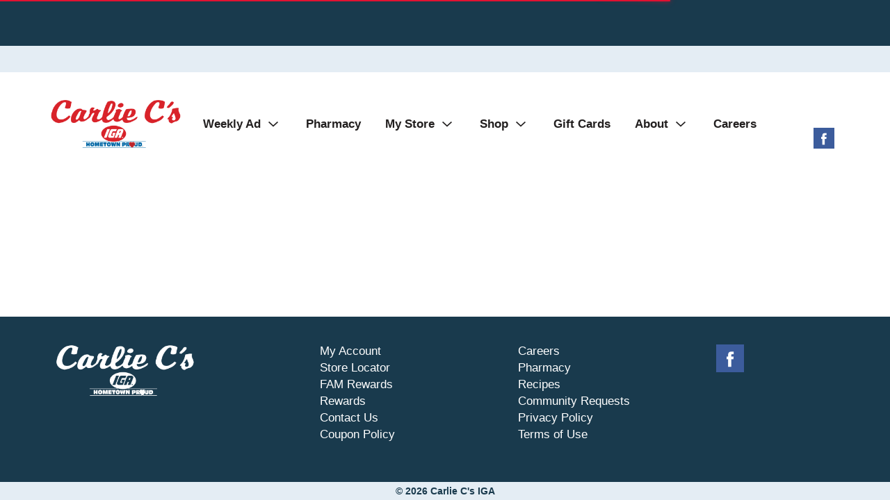

--- FILE ---
content_type: text/html; charset=UTF-8
request_url: https://www.carliecs.com/shop/pantry/beverages/soft_drinks/root_beer_cream_soda/faygo_root_beer/p/3145670
body_size: 9612
content:
<!DOCTYPE html>
<html lang="en-US" data-trailing-slash="">
<head>
    <meta http-equiv="X-UA-Compatible" content="IE=edge">
    <meta charset="UTF-8">
    <meta name="viewport" content="width=device-width">
    <title>Faygo Root Beer | Root Beer &amp; Cream Soda | Carlie C's</title>
    <link rel="stylesheet" href="https://www.carliecs.com/wp-content/themes/fp-wp-m-carlie-cs-iga/resources/stylesheets/css/print.css" type="text/css" media="print">
    <link rel="shortcut icon" type="image/x-icon" href="https://www.carliecs.com/wp-content/themes/fp-wp-m-carlie-cs-iga/favicon.ico">    <meta name="robots" content="index, follow, max-image-preview:large, max-snippet:-1, max-video-preview:-1">
	<style>img:is([sizes="auto" i], [sizes^="auto," i]) { contain-intrinsic-size: 3000px 1500px }</style>
	
	<!-- This site is optimized with the Yoast SEO plugin v26.2 - https://yoast.com/wordpress/plugins/seo/ -->
	<meta name="twitter:card" content="summary_large_image">
	<script type="application/ld+json" class="yoast-schema-graph">{"@context":"https://schema.org","@graph":[{"@type":"WebSite","@id":"https://www.carliecs.com/#website","url":"https://www.carliecs.com/","name":"Carlie C&#039;s IGA","description":"Hometown Proud!","potentialAction":[{"@type":"SearchAction","target":{"@type":"EntryPoint","urlTemplate":"https://www.carliecs.com/?s={search_term_string}"},"query-input":{"@type":"PropertyValueSpecification","valueRequired":true,"valueName":"search_term_string"}}],"inLanguage":"en-US"}]}</script>
	<!-- / Yoast SEO plugin. -->


<link rel="dns-prefetch" href="//asset.freshop.ncrcloud.com">
<link rel="dns-prefetch" href="//www.googletagmanager.com">
<link href="https://fonts.gstatic.com" crossorigin rel="preconnect">
<link rel="stylesheet" id="owl-carousel-css-css" href="https://www.carliecs.com/wp-content/themes/fp-wp-m/resources/vendor/owlcarousel/assets/owl.carousel.css?ver=1.0.25" type="text/css" media="all">
<link rel="stylesheet" id="owl-carousel-theme-css-css" href="https://www.carliecs.com/wp-content/themes/fp-wp-m/resources/vendor/owlcarousel/assets/owl.theme.default.min.css?ver=1.0.25" type="text/css" media="all">
<link rel="stylesheet" id="wp-block-library-css" href="https://www.carliecs.com/wp-includes/css/dist/block-library/style.min.css?ver=6.8.3" type="text/css" media="all">
<style id="classic-theme-styles-inline-css" type="text/css">
/*! This file is auto-generated */
.wp-block-button__link{color:#fff;background-color:#32373c;border-radius:9999px;box-shadow:none;text-decoration:none;padding:calc(.667em + 2px) calc(1.333em + 2px);font-size:1.125em}.wp-block-file__button{background:#32373c;color:#fff;text-decoration:none}
</style>
<link rel="stylesheet" id="wp-components-css" href="https://www.carliecs.com/wp-includes/css/dist/components/style.min.css?ver=6.8.3" type="text/css" media="all">
<link rel="stylesheet" id="wp-preferences-css" href="https://www.carliecs.com/wp-includes/css/dist/preferences/style.min.css?ver=6.8.3" type="text/css" media="all">
<link rel="stylesheet" id="wp-block-editor-css" href="https://www.carliecs.com/wp-includes/css/dist/block-editor/style.min.css?ver=6.8.3" type="text/css" media="all">
<link rel="stylesheet" id="popup-maker-block-library-style-css" href="https://www.carliecs.com/wp-content/plugins/popup-maker/dist/packages/block-library-style.css?ver=dbea705cfafe089d65f1" type="text/css" media="all">
<style id="global-styles-inline-css" type="text/css">
:root{--wp--preset--aspect-ratio--square: 1;--wp--preset--aspect-ratio--4-3: 4/3;--wp--preset--aspect-ratio--3-4: 3/4;--wp--preset--aspect-ratio--3-2: 3/2;--wp--preset--aspect-ratio--2-3: 2/3;--wp--preset--aspect-ratio--16-9: 16/9;--wp--preset--aspect-ratio--9-16: 9/16;--wp--preset--color--black: #000000;--wp--preset--color--cyan-bluish-gray: #abb8c3;--wp--preset--color--white: #ffffff;--wp--preset--color--pale-pink: #f78da7;--wp--preset--color--vivid-red: #cf2e2e;--wp--preset--color--luminous-vivid-orange: #ff6900;--wp--preset--color--luminous-vivid-amber: #fcb900;--wp--preset--color--light-green-cyan: #7bdcb5;--wp--preset--color--vivid-green-cyan: #00d084;--wp--preset--color--pale-cyan-blue: #8ed1fc;--wp--preset--color--vivid-cyan-blue: #0693e3;--wp--preset--color--vivid-purple: #9b51e0;--wp--preset--gradient--vivid-cyan-blue-to-vivid-purple: linear-gradient(135deg,rgba(6,147,227,1) 0%,rgb(155,81,224) 100%);--wp--preset--gradient--light-green-cyan-to-vivid-green-cyan: linear-gradient(135deg,rgb(122,220,180) 0%,rgb(0,208,130) 100%);--wp--preset--gradient--luminous-vivid-amber-to-luminous-vivid-orange: linear-gradient(135deg,rgba(252,185,0,1) 0%,rgba(255,105,0,1) 100%);--wp--preset--gradient--luminous-vivid-orange-to-vivid-red: linear-gradient(135deg,rgba(255,105,0,1) 0%,rgb(207,46,46) 100%);--wp--preset--gradient--very-light-gray-to-cyan-bluish-gray: linear-gradient(135deg,rgb(238,238,238) 0%,rgb(169,184,195) 100%);--wp--preset--gradient--cool-to-warm-spectrum: linear-gradient(135deg,rgb(74,234,220) 0%,rgb(151,120,209) 20%,rgb(207,42,186) 40%,rgb(238,44,130) 60%,rgb(251,105,98) 80%,rgb(254,248,76) 100%);--wp--preset--gradient--blush-light-purple: linear-gradient(135deg,rgb(255,206,236) 0%,rgb(152,150,240) 100%);--wp--preset--gradient--blush-bordeaux: linear-gradient(135deg,rgb(254,205,165) 0%,rgb(254,45,45) 50%,rgb(107,0,62) 100%);--wp--preset--gradient--luminous-dusk: linear-gradient(135deg,rgb(255,203,112) 0%,rgb(199,81,192) 50%,rgb(65,88,208) 100%);--wp--preset--gradient--pale-ocean: linear-gradient(135deg,rgb(255,245,203) 0%,rgb(182,227,212) 50%,rgb(51,167,181) 100%);--wp--preset--gradient--electric-grass: linear-gradient(135deg,rgb(202,248,128) 0%,rgb(113,206,126) 100%);--wp--preset--gradient--midnight: linear-gradient(135deg,rgb(2,3,129) 0%,rgb(40,116,252) 100%);--wp--preset--font-size--small: 13px;--wp--preset--font-size--medium: 20px;--wp--preset--font-size--large: 36px;--wp--preset--font-size--x-large: 42px;--wp--preset--spacing--20: 0.44rem;--wp--preset--spacing--30: 0.67rem;--wp--preset--spacing--40: 1rem;--wp--preset--spacing--50: 1.5rem;--wp--preset--spacing--60: 2.25rem;--wp--preset--spacing--70: 3.38rem;--wp--preset--spacing--80: 5.06rem;--wp--preset--shadow--natural: 6px 6px 9px rgba(0, 0, 0, 0.2);--wp--preset--shadow--deep: 12px 12px 50px rgba(0, 0, 0, 0.4);--wp--preset--shadow--sharp: 6px 6px 0px rgba(0, 0, 0, 0.2);--wp--preset--shadow--outlined: 6px 6px 0px -3px rgba(255, 255, 255, 1), 6px 6px rgba(0, 0, 0, 1);--wp--preset--shadow--crisp: 6px 6px 0px rgba(0, 0, 0, 1);}:where(.is-layout-flex){gap: 0.5em;}:where(.is-layout-grid){gap: 0.5em;}body .is-layout-flex{display: flex;}.is-layout-flex{flex-wrap: wrap;align-items: center;}.is-layout-flex > :is(*, div){margin: 0;}body .is-layout-grid{display: grid;}.is-layout-grid > :is(*, div){margin: 0;}:where(.wp-block-columns.is-layout-flex){gap: 2em;}:where(.wp-block-columns.is-layout-grid){gap: 2em;}:where(.wp-block-post-template.is-layout-flex){gap: 1.25em;}:where(.wp-block-post-template.is-layout-grid){gap: 1.25em;}.has-black-color{color: var(--wp--preset--color--black) !important;}.has-cyan-bluish-gray-color{color: var(--wp--preset--color--cyan-bluish-gray) !important;}.has-white-color{color: var(--wp--preset--color--white) !important;}.has-pale-pink-color{color: var(--wp--preset--color--pale-pink) !important;}.has-vivid-red-color{color: var(--wp--preset--color--vivid-red) !important;}.has-luminous-vivid-orange-color{color: var(--wp--preset--color--luminous-vivid-orange) !important;}.has-luminous-vivid-amber-color{color: var(--wp--preset--color--luminous-vivid-amber) !important;}.has-light-green-cyan-color{color: var(--wp--preset--color--light-green-cyan) !important;}.has-vivid-green-cyan-color{color: var(--wp--preset--color--vivid-green-cyan) !important;}.has-pale-cyan-blue-color{color: var(--wp--preset--color--pale-cyan-blue) !important;}.has-vivid-cyan-blue-color{color: var(--wp--preset--color--vivid-cyan-blue) !important;}.has-vivid-purple-color{color: var(--wp--preset--color--vivid-purple) !important;}.has-black-background-color{background-color: var(--wp--preset--color--black) !important;}.has-cyan-bluish-gray-background-color{background-color: var(--wp--preset--color--cyan-bluish-gray) !important;}.has-white-background-color{background-color: var(--wp--preset--color--white) !important;}.has-pale-pink-background-color{background-color: var(--wp--preset--color--pale-pink) !important;}.has-vivid-red-background-color{background-color: var(--wp--preset--color--vivid-red) !important;}.has-luminous-vivid-orange-background-color{background-color: var(--wp--preset--color--luminous-vivid-orange) !important;}.has-luminous-vivid-amber-background-color{background-color: var(--wp--preset--color--luminous-vivid-amber) !important;}.has-light-green-cyan-background-color{background-color: var(--wp--preset--color--light-green-cyan) !important;}.has-vivid-green-cyan-background-color{background-color: var(--wp--preset--color--vivid-green-cyan) !important;}.has-pale-cyan-blue-background-color{background-color: var(--wp--preset--color--pale-cyan-blue) !important;}.has-vivid-cyan-blue-background-color{background-color: var(--wp--preset--color--vivid-cyan-blue) !important;}.has-vivid-purple-background-color{background-color: var(--wp--preset--color--vivid-purple) !important;}.has-black-border-color{border-color: var(--wp--preset--color--black) !important;}.has-cyan-bluish-gray-border-color{border-color: var(--wp--preset--color--cyan-bluish-gray) !important;}.has-white-border-color{border-color: var(--wp--preset--color--white) !important;}.has-pale-pink-border-color{border-color: var(--wp--preset--color--pale-pink) !important;}.has-vivid-red-border-color{border-color: var(--wp--preset--color--vivid-red) !important;}.has-luminous-vivid-orange-border-color{border-color: var(--wp--preset--color--luminous-vivid-orange) !important;}.has-luminous-vivid-amber-border-color{border-color: var(--wp--preset--color--luminous-vivid-amber) !important;}.has-light-green-cyan-border-color{border-color: var(--wp--preset--color--light-green-cyan) !important;}.has-vivid-green-cyan-border-color{border-color: var(--wp--preset--color--vivid-green-cyan) !important;}.has-pale-cyan-blue-border-color{border-color: var(--wp--preset--color--pale-cyan-blue) !important;}.has-vivid-cyan-blue-border-color{border-color: var(--wp--preset--color--vivid-cyan-blue) !important;}.has-vivid-purple-border-color{border-color: var(--wp--preset--color--vivid-purple) !important;}.has-vivid-cyan-blue-to-vivid-purple-gradient-background{background: var(--wp--preset--gradient--vivid-cyan-blue-to-vivid-purple) !important;}.has-light-green-cyan-to-vivid-green-cyan-gradient-background{background: var(--wp--preset--gradient--light-green-cyan-to-vivid-green-cyan) !important;}.has-luminous-vivid-amber-to-luminous-vivid-orange-gradient-background{background: var(--wp--preset--gradient--luminous-vivid-amber-to-luminous-vivid-orange) !important;}.has-luminous-vivid-orange-to-vivid-red-gradient-background{background: var(--wp--preset--gradient--luminous-vivid-orange-to-vivid-red) !important;}.has-very-light-gray-to-cyan-bluish-gray-gradient-background{background: var(--wp--preset--gradient--very-light-gray-to-cyan-bluish-gray) !important;}.has-cool-to-warm-spectrum-gradient-background{background: var(--wp--preset--gradient--cool-to-warm-spectrum) !important;}.has-blush-light-purple-gradient-background{background: var(--wp--preset--gradient--blush-light-purple) !important;}.has-blush-bordeaux-gradient-background{background: var(--wp--preset--gradient--blush-bordeaux) !important;}.has-luminous-dusk-gradient-background{background: var(--wp--preset--gradient--luminous-dusk) !important;}.has-pale-ocean-gradient-background{background: var(--wp--preset--gradient--pale-ocean) !important;}.has-electric-grass-gradient-background{background: var(--wp--preset--gradient--electric-grass) !important;}.has-midnight-gradient-background{background: var(--wp--preset--gradient--midnight) !important;}.has-small-font-size{font-size: var(--wp--preset--font-size--small) !important;}.has-medium-font-size{font-size: var(--wp--preset--font-size--medium) !important;}.has-large-font-size{font-size: var(--wp--preset--font-size--large) !important;}.has-x-large-font-size{font-size: var(--wp--preset--font-size--x-large) !important;}
:where(.wp-block-post-template.is-layout-flex){gap: 1.25em;}:where(.wp-block-post-template.is-layout-grid){gap: 1.25em;}
:where(.wp-block-columns.is-layout-flex){gap: 2em;}:where(.wp-block-columns.is-layout-grid){gap: 2em;}
:root :where(.wp-block-pullquote){font-size: 1.5em;line-height: 1.6;}
</style>
<link rel="stylesheet" id="new_style-css" href="https://www.carliecs.com/wp-content/plugins/freshop-so-layout-blocks/so_prebuilt_layouts.css?ver=1.0.0" type="text/css" media="all">
<link rel="stylesheet" id="bb-taps-editor-style-shared-css" href="https://www.carliecs.com/wp-content/editor-style-shared.css?ver=6.8.3" type="text/css" media="all">
<link rel="stylesheet" id="style-wp-content-css" href="https://www.carliecs.com/wp-includes/js/tinymce/skins/wordpress/wp-content.css?ver=6.8.3" type="text/css" media="all">
<link rel="stylesheet" id="child-style-css" href="https://www.carliecs.com/wp-content/themes/fp-wp-m-carlie-cs-iga/style.css?ver=1.0.25" type="text/css" media="all">
<link rel="stylesheet" id="child-style-screen-css" href="https://www.carliecs.com/wp-content/themes/fp-wp-m-carlie-cs-iga/resources/stylesheets/css/screen.css?ver=1.0.25" type="text/css" media="all">
<link rel="stylesheet" id="UserAccessManagerLoginForm-css" href="https://www.carliecs.com/wp-content/plugins/user-access-manager/assets/css/uamLoginForm.css?ver=2.2.25" type="text/css" media="screen">
<script type="text/javascript" src="https://www.carliecs.com/wp-content/themes/fp-wp-m/resources/vendor/jquery/jquery-3.4.1.min.js?ver=1.0.25" id="jquery-js"></script>
<script type="text/javascript" src="https://www.carliecs.com/wp-content/themes/fp-wp-m/resources/vendor/jquery/jquery-migrate-3.0.1.min.js?ver=1.0.25" id="jquery-migrate-js"></script>
<script type="text/javascript" src="https://www.carliecs.com/wp-content/themes/fp-wp-m/resources/vendor/fastclick/fastclick.js?ver=1.0.25" id="fastclick-js"></script>
<script type="text/javascript" src="https://www.carliecs.com/wp-content/themes/fp-wp-m/resources/vendor/gsap/CSSPlugin.min.js?ver=1.0.25" id="gsap-cssplugin-js"></script>
<script type="text/javascript" src="https://www.carliecs.com/wp-content/themes/fp-wp-m/resources/vendor/gsap/EasePack.min.js?ver=1.0.25" id="gsap-easepack-js"></script>
<script type="text/javascript" src="https://www.carliecs.com/wp-content/themes/fp-wp-m/resources/vendor/gsap/TweenLite.min.js?ver=1.0.25" id="gsap-tweenlite-js"></script>
<script type="text/javascript" src="https://www.carliecs.com/wp-content/themes/fp-wp-m/resources/vendor/gsap/jquery.gsap.min.js?ver=1.0.25" id="jquery-gsap-js"></script>
<script type="text/javascript" src="https://www.carliecs.com/wp-content/themes/fp-wp-m/resources/vendor/bootstrap/js/bootstrap.min.js?ver=1.0.25" id="bootstrap-js"></script>
<script type="text/javascript" src="https://www.carliecs.com/wp-content/themes/fp-wp-m/resources/vendor/owlcarousel/owl.carousel.min.js?ver=1.0.25" id="owl-carousel-js"></script>
<script type="text/javascript" src="https://www.carliecs.com/wp-content/themes/fp-wp-m/resources/vendor/superfish/js/hoverIntent.js?ver=1.0.25" id="hoverintent-js"></script>
<script type="text/javascript" src="https://www.carliecs.com/wp-content/themes/fp-wp-m/resources/vendor/superfish/js/superfish.min.js?ver=1.0.25" id="superfish-js"></script>
<script type="text/javascript" src="https://www.carliecs.com/wp-content/themes/fp-wp-m/resources/vendor/superfish/js/supersubs.js?ver=1.0.25" id="superfish-supersubs-js"></script>
<script type="text/javascript" src="https://www.carliecs.com/wp-content/themes/fp-wp-m/resources/vendor/jquery/jquery.cookie.js?ver=1.0.25" id="jquery-cookie-js"></script>
<script type="text/javascript" src="https://www.carliecs.com/wp-content/themes/fp-wp-m/resources/vendor/jquery-equal-heights/jquery-equal-heights.js?ver=1.0.25" id="jquery-equal-heights-js"></script>
<script type="text/javascript" src="https://www.carliecs.com/wp-content/themes/fp-wp-m/resources/scripts/config.js?ver=1.0.25" id="config-js-js"></script>
<script type="text/javascript" src="https://www.carliecs.com/wp-content/themes/fp-wp-m-carlie-cs-iga/resources/scripts/config.js?ver=1.0.25" id="config-js-child-js"></script>
<script type="text/javascript" id="fp-client-js-js-extra">
/* <![CDATA[ */
var ajax_objectClient = {"ajax_url":"https:\/\/www.carliecs.com\/wp-admin\/admin-ajax.php","rest_url":"https:\/\/www.carliecs.com\/wp-json"};
/* ]]> */
</script>
<script type="text/javascript" src="https://www.carliecs.com/wp-content/themes/fp-wp-m/resources/scripts/fpClientUtil.js?ver=1.0.25" id="fp-client-js-js"></script>
<script type="text/javascript" src="https://www.carliecs.com/wp-content/themes/fp-wp-m/resources/scripts/fpClient.js?ver=1.0.25" id="fp-client-util-js-js"></script>
<script type="text/javascript" src="https://www.carliecs.com/wp-content/themes/fp-wp-m/resources/scripts/screen.js?ver=1.0.25" id="screen-js-js"></script>
<script type="text/javascript" src="https://www.carliecs.com/wp-content/themes/fp-wp-m/resources/scripts/loading.js?ver=1.0.25" id="loading-js-js"></script>
<script type="text/javascript" src="https://www.carliecs.com/wp-content/themes/fp-wp-m/functions/shortcodes/includes/stores_dropdown.js?ver=1.0.25" id="stores_dropdown_script-js"></script>
<script type="text/javascript" src="https://www.carliecs.com/wp-content/themes/fp-wp-m/functions/shortcodes/includes/store-landing.js?ver=1.0.25" id="store-landing-js"></script>
<script type="text/javascript" src="https://www.carliecs.com/wp-includes/js/tinymce/tinymce.min.js?ver=49110-20250317" id="wp-tinymce-root-js"></script>
<script type="text/javascript" src="https://www.carliecs.com/wp-includes/js/tinymce/plugins/compat3x/plugin.min.js?ver=49110-20250317" id="wp-tinymce-js"></script>
<script type="text/javascript" async src="https://asset.freshop.ncrcloud.com/freshop.js?app_key=carlie_c_s&amp;asset_app_key=carlie_cs_iga&amp;callback=freshopInitialized&amp;allow_bots=true" id="freshop-js"></script>
<script type="text/javascript" src="https://www.carliecs.com/wp-content/plugins/freshop-so-layout-blocks/so_prebuilt_layouts.js?ver=2.5.1" id="custom_jquery-js"></script>

<!-- Google tag (gtag.js) snippet added by Site Kit -->
<!-- Google Analytics snippet added by Site Kit -->
<script type="text/javascript" src="https://www.googletagmanager.com/gtag/js?id=G-24JTG6L6DG" id="google_gtagjs-js" async></script>
<script type="text/javascript" id="google_gtagjs-js-after">
/* <![CDATA[ */
window.dataLayer = window.dataLayer || [];function gtag(){dataLayer.push(arguments);}
gtag("set","linker",{"domains":["www.carliecs.com"]});
gtag("js", new Date());
gtag("set", "developer_id.dZTNiMT", true);
gtag("config", "G-24JTG6L6DG");
/* ]]> */
</script>
<link rel="https://api.w.org/" href="https://www.carliecs.com/wp-json/"><link rel="alternate" title="JSON" type="application/json" href="https://www.carliecs.com/wp-json/wp/v2/pages/12"><link rel="alternate" title="oEmbed (JSON)" type="application/json+oembed" href="https://www.carliecs.com/wp-json/oembed/1.0/embed?url=https%3A%2F%2Fwww.carliecs.com%2Fshop">
<link rel="alternate" title="oEmbed (XML)" type="text/xml+oembed" href="https://www.carliecs.com/wp-json/oembed/1.0/embed?url=https%3A%2F%2Fwww.carliecs.com%2Fshop&amp;format=xml">
<meta name="generator" content="Site Kit by Google 1.164.0"><!--// <script></script> -->
<meta name="apple-itunes-app" content="app-id=1435951867">
<!-- Google tag (gtag.js) -->
<script async src="https://www.googletagmanager.com/gtag/js?id=G-BJ15Y6E9P1"></script>
<script>
  window.dataLayer = window.dataLayer || [];
  function gtag(){dataLayer.push(arguments);}
  gtag('js', new Date());

  gtag('config', 'G-BJ15Y6E9P1');
</script><!-- Google Tag Manager -->
<script>(function(w,d,s,l,i){w[l]=w[l]||[];w[l].push({'gtm.start':
new Date().getTime(),event:'gtm.js'});var f=d.getElementsByTagName(s)[0],
j=d.createElement(s),dl=l!='dataLayer'?'&l='+l:'';j.async=true;j.src=
'https://www.googletagmanager.com/gtm.js?id='+i+dl;f.parentNode.insertBefore(j,f);
})(window,document,'script','dataLayer','GTM-M5MWMHL');</script>
<!-- End Google Tag Manager --><!--// <script></script> -->
<meta name="facebook-domain-verification" content="r77hbaj16p30kzjb5i1jnj4jcybpfs"><!-- Meta Pixel Code -->
<script>
!function(f,b,e,v,n,t,s)
{if(f.fbq)return;n=f.fbq=function(){n.callMethod?
n.callMethod.apply(n,arguments):n.queue.push(arguments)};
if(!f._fbq)f._fbq=n;n.push=n;n.loaded=!0;n.version='2.0';
n.queue=[];t=b.createElement(e);t.async=!0;
t.src=v;s=b.getElementsByTagName(e)[0];
s.parentNode.insertBefore(t,s)}(window, document,'script',
'https://connect.facebook.net/en_US/fbevents.js');
fbq('init', '3189408754701920');
fbq('track', 'PageView');
</script>
<!-- End Meta Pixel Code --><!--// <script></script> -->
<meta name="facebook-domain-verification" content="po1nh2qgcbcb821qpkrq2c16km0vjr"><link rel="icon" href="https://www.carliecs.com/wp-content/uploads/2022/05/cropped-Untitled-design-1-32x32.png" sizes="32x32">
<link rel="icon" href="https://www.carliecs.com/wp-content/uploads/2022/05/cropped-Untitled-design-1-192x192.png" sizes="192x192">
<link rel="apple-touch-icon" href="https://www.carliecs.com/wp-content/uploads/2022/05/cropped-Untitled-design-1-180x180.png">
<meta name="msapplication-TileImage" content="https://www.carliecs.com/wp-content/uploads/2022/05/cropped-Untitled-design-1-270x270.png">
		<style type="text/css" id="wp-custom-css">
			@media screen and (max-width: 992px) {
.fp-shop-intent-modal.modal-md .modal-dialog .fp-modal-content .btn-primary {
	font-size: 15px;
}
}

.fp-shop-intent-modal .fp-fulfillment-options .fp-fulfillment-type-pharmacy {
	display: none;
}

.field_required {
	color:#ee0000;
	background: #ffffff;
}

.primary {
	color: #ed1a39;
}

.page-id-464 #panel-464-0-0-1>.panel-widget-style {
	background: #e4edf4;
	color: #333333;
}

.soliloquy-slider [aria-hidden="true"],
.nf-form-wrap [aria-hidden="true"]{
visibility: hidden;
}


.nf-form-fields-required {
	margin-bottom: 20px;
}

.so-widget-sow-button .ow-button-base a {

		border: 2px solid #247DA3 !important;
}

.so-widget-sow-button .ow-button-base a.ow-icon-placement-left {
		color: #247DA3 !important;
}

.single-stores .store-landing .store-name {
	color: #E71333;
}

.elementor-widget-text-editor {
	color: #757575;
}

.fp-btn-tertiary, a.fp-btn-tertiary {
	background-color: #946F00;
}

.fp-search .fp-btn-search, .fp-search .fp-btn-location {
	color: #757575;
}

@media (min-width: 992px) and (min-width: 1200px) {
    .sf-menu.store-main-menu > li > a {
        padding: 0px 15px;
	}
}
		</style>
		<noscript><style id="rocket-lazyload-nojs-css">.rll-youtube-player, [data-lazy-src]{display:none !important;}</style></noscript>    <link rel="canonical" href="https://www.carliecs.com/shop/pantry/beverages/soft_drinks/root_beer_cream_soda/faygo_root_beer/p/3145670"><meta name="description" content="Order online Faygo Root Beer on www.carliecs.com"><script type="application/ld+json">[{"@type":"Webpage","@context":"https://schema.org","url":"https://www.carliecs.com/shop/pantry/beverages/soft_drinks/root_beer_cream_soda/faygo_root_beer/p/3145670","name":"Faygo Root Beer","description":null},{"@context":"https://schema.org/","@type":"Product","name":"Faygo Root Beer","image":"https://images.freshop.ncrcloud.com/00073800001843/1dbc09e56c76261ea09b86cc53e35f9c_large.png","gtin14":"00073800001843","sku":"7380000184","category":"Shop / Pantry / Beverages / Soft Drinks / Root Beer & Cream Soda","url":"https://www.carliecs.com/shop/pantry/beverages/soft_drinks/root_beer_cream_soda/faygo_root_beer/p/3145670","brand":{"@type":"Brand"},"offers":{"@type":"Offer","price":"2.25","priceCurrency":"USD"}}]</script><meta property="og:type" content="product"><meta property="og:title" content="Faygo Root Beer"><meta property="og:url" content="https://www.carliecs.com/shop/pantry/beverages/soft_drinks/root_beer_cream_soda/faygo_root_beer/p/3145670"><meta property="og:description" content="Faygo Root Beer"><meta property="og:image" content="https://images.freshop.ncrcloud.com/00073800001843/1dbc09e56c76261ea09b86cc53e35f9c_large.png"></head>

<body class="wp-singular page-template page-template-page-store page-template-page-store-php page page-id-12 wp-theme-fp-wp-m wp-child-theme-fp-wp-m-carlie-cs-iga">
    <div class="page-wrap">
        <div class="header container visible-print-block">
            <div class="row">
                <div class="col-xs-2">
                    <img src="https://www.carliecs.com/wp-content/themes/fp-wp-m-carlie-cs-iga/resources/images/logo/logo.png" alt="A theme logo of Carlie C's IGA" width="100">
                </div>
                <div class="col-xs-6">
                    <div id="store-main-info" class="bd-left padding-left"></div>
                </div>
            </div>
        </div>
        <header id="header" role="banner">
            <div id="site-banner" class="site-banner hidden"></div>
            <div id="bypass"><a id="skip-to-main" href="#content" aria-label="Skip to main content">Skip to main content</a></div>
            <div class="first-row visible-md visible-lg">
                <div class="container">
                    <div class="row">
                        <div class="col-md-5 col-lg-6">
                            <div class="top-menu-search">
                                <div id="search" class="search"></div>
                            </div>
                        </div>
                        <div class="col-md-2">
                            <div id="reorder-indicator" class="reorder-indicator"></div>
                        </div>
                        <div class="col-md-5 col-lg-4 mini-list-wrap">
                            <div id="mini-list-wrapper" class="mini-list">
                                <div id="mini-list-indicator"></div>
                            </div>
                        </div>
                    </div>
                </div>
            </div>
            <div class="second-row visible-md visible-lg">
                <div class="container">
                    <div class="row">
                        <div class="left-col">
                            <div class="user-store-indicator store-indicator"></div>
                        </div>
                        <div class="right-col">
                            <div class="user-session-indicator session-indicator"></div>
                        </div>
                    </div>
                </div>
            </div>
            <div class="main-menu-container visible-md visible-lg">
                <div class="row">
                    <div class="col-md-12">
                        <div class="container">
                            <div class="menu-wrap">
                                <div class="header-logos">
                                    <a class="logo-header" href="https://www.carliecs.com" aria-label="Carlie C's IGA"><img src="https://www.carliecs.com/wp-content/themes/fp-wp-m-carlie-cs-iga/resources/images/logo/logo.png" alt="A theme logo of Carlie C's IGA" width="200"></a>
                                </div>
                                <nav role="navigation">
                                    <div class="menu-main-menu-container"><ul id="menu-main-menu" class="sf-menu store-main-menu"><li id="menu-item-6530" class="menu-item menu-item-type-post_type menu-item-object-page menu-item-has-children menu-item-6530"><a href="https://www.carliecs.com/weekly-ad"><span>Weekly Ad</span></a>
<ul class="sub-menu">
	<li id="menu-item-6531" class="menu-item menu-item-type-custom menu-item-object-custom menu-item-6531"><a href="https://mailchi.mp/carliecs/email-signup"><span>Email Signup</span></a></li>
</ul>
</li>
<li id="menu-item-721" class="menu-item menu-item-type-post_type menu-item-object-page menu-item-721"><a href="https://www.carliecs.com/pharmacy"><span>Pharmacy</span></a></li>
<li id="menu-item-263" class="nav-my-store menu-item menu-item-type-post_type menu-item-object-page menu-item-has-children menu-item-263"><a href="https://www.carliecs.com/my-store"><span>My Store</span></a>
<ul class="sub-menu">
	<li id="menu-item-264" class="menu-item menu-item-type-post_type menu-item-object-page menu-item-264"><a href="https://www.carliecs.com/my-store/store-locator"><span>Store Locator</span></a></li>
	<li id="menu-item-537" class="menu-item menu-item-type-post_type menu-item-object-page menu-item-537"><a href="https://www.carliecs.com/digital-coupons"><span>FAM Rewards</span></a></li>
	<li id="menu-item-722" class="menu-item menu-item-type-post_type menu-item-object-page menu-item-722"><a href="https://www.carliecs.com/pharmacy"><span>Pharmacy</span></a></li>
	<li id="menu-item-3044" class="menu-item menu-item-type-post_type menu-item-object-page menu-item-3044"><a href="https://www.carliecs.com/mobile-app"><span>Download Mobile App</span></a></li>
	<li id="menu-item-618" class="menu-item menu-item-type-post_type menu-item-object-page menu-item-618"><a href="https://www.carliecs.com/customer-service"><span>Customer Service</span></a></li>
	<li id="menu-item-6014" class="menu-item menu-item-type-post_type menu-item-object-page menu-item-6014"><a href="https://www.carliecs.com/recipes"><span>Recipes</span></a></li>
</ul>
</li>
<li id="menu-item-67" class="nav-shopping menu-item-has-children menu-item menu-item-type-post_type menu-item-object-page current-menu-item page_item page-item-12 current_page_item menu-item-67"><a href="https://www.carliecs.com/shop" aria-current="page"><span>Shop</span></a></li>
<li id="menu-item-4545" class="menu-item menu-item-type-custom menu-item-object-custom menu-item-4545"><a href="https://carliecs.thegiftcardshop.com/buy-gift-cards"><span>Gift Cards</span></a></li>
<li id="menu-item-65" class="nav-about menu-item menu-item-type-post_type menu-item-object-page menu-item-has-children menu-item-65"><a href="https://www.carliecs.com/about"><span>About</span></a>
<ul class="sub-menu">
	<li id="menu-item-614" class="menu-item menu-item-type-post_type menu-item-object-page menu-item-614"><a href="https://www.carliecs.com/corporate"><span>Corporate</span></a></li>
	<li id="menu-item-109" class="menu-item menu-item-type-post_type menu-item-object-page menu-item-109"><a href="https://www.carliecs.com/about/contact-us"><span>Contact Us</span></a></li>
	<li id="menu-item-6779" class="menu-item menu-item-type-post_type menu-item-object-page menu-item-6779"><a href="https://www.carliecs.com/community-requests"><span>Community Requests</span></a></li>
</ul>
</li>
<li id="menu-item-613" class="menu-item menu-item-type-post_type menu-item-object-page menu-item-613"><a href="https://www.carliecs.com/careers"><span>Careers</span></a></li>
</ul></div>                                </nav>
                                <div class="header-social">
                                    <div class="social-wrap">
                                        <ul class="social-links">
                                                                                                                                        <li><a href="https://www.facebook.com/CarlieCs" target="_blank" title="Facebook" class="my-store-link-facebook"><span class="fp-icon-facebook-layered bg-facebook"></span><span class="hidden">Facebook</span></a></li>
                                                                                                                                                                                                                                                                    </ul>
                                    </div>
                                </div>
                            </div>
                        </div>
                    </div>
                </div>
            </div>

            <!-- small/x-small views -->
            <!-- header -->
            <div class="mobile-header-wrapper hidden-md hidden-lg">
                <div class="mobile-header container-fluid">
                    <div class="row">
                        <div class="col-xs-8 col-sm-10 col-md-9 mobile-header-left">
                            <button id="navbar-toggle" type="button" class="navbar-toggle fastClick">
                                <span class="sr-only">Toggle navigation</span>
                                <span class="icon-bar"></span>
                                <span class="icon-bar"></span>
                                <span class="icon-bar"></span>
                            </button>
                            <div class="mobile-nav-logo">
                                <a href="/" class="logo fastClick" aria-label="Carlie C's IGA"><img src="https://www.carliecs.com/wp-content/themes/fp-wp-m-carlie-cs-iga/resources/images/logo/logo-small.png" width="100" alt="A theme logo of Carlie C's IGA"></a>
                                <a href="javascript:;" class="search mobile-search-icon fastClick"><span class="glyphicon glyphicon-search"></span><span class="hidden">Search</span></a>
                            </div>
                        </div>
                        <div id="mini-list-mobile-wrapper" class="col-xs-4 col-sm-2 col-md-3 mobile-header-right"></div>
                    </div>
                </div>
                <div class="mobile-search container-fluid hidden-xs hidden-sm">
                </div>
            </div>
        </header>

        <!-- small/x-small menu -->
        <!-- menu -->
        <div id="mobile-nav-wrapper" class="mobile-nav-wrapper hidden-md hidden-lg">
            <div class="nav-header-wrapper">
                <div class="nav-header">
                    <div class="container-fluid">
                        <div class="row">
                            <div class="level-0 page-title">
                                <h1 class="page-title">
                                    <span>Page Title</span>
                                </h1>
                                <a href="javascript:;" class="glyphicon glyphicon-remove"><span class="hidden">Remove</span></a>
                            </div>
                        </div>
                    </div>
                </div>
            </div>
            <div class="container-fluid container-account-menu">
                <div class="account-menu-wrapper">
                    <div class="account-menu">
                        <div class="user-session-indicator-mobile"></div>
                    </div>
                    <div id="mobile-selected-store">
                        <span class="fp-icon fp-icon-map-marker"></span><span class="nav-my-store">My Store: <a href="/my-store/store-locator/">Select Store</a></span>
                    </div>
                    <div id="reorder-indicator-mobile">
                        <div class="reorder-indicator-mobile"></div>
                    </div>
                </div>
            </div>
            <div class="container-fluid">
                <div class="row col-nav" id="mobile-nav">
                </div>
            </div>
            <div id="mobile-menu-footer">
                <div class="menu-footer-menu-mobile-container"><ul id="menu-footer-menu-mobile" class="menu"><li id="menu-item-114" class="mobile-my-account menu-item menu-item-type-post_type menu-item-object-page menu-item-114"><a href="https://www.carliecs.com/my-account">My Account</a></li>
<li id="menu-item-115" class="mobile-store-locator menu-item menu-item-type-post_type menu-item-object-page menu-item-115"><a href="https://www.carliecs.com/my-store/store-locator">Store Locator</a></li>
<li id="menu-item-639" class="menu-item menu-item-type-post_type menu-item-object-page menu-item-639"><a href="https://www.carliecs.com/digital-coupons">FAM Rewards</a></li>
<li id="menu-item-488" class="menu-item menu-item-type-post_type menu-item-object-page menu-item-488"><a href="https://www.carliecs.com/online-prescription-refills">Online Prescription Refills</a></li>
<li id="menu-item-638" class="menu-item menu-item-type-post_type menu-item-object-page menu-item-638"><a href="https://www.carliecs.com/careers">Careers</a></li>
<li id="menu-item-367" class="mobile-menu-hide menu-item menu-item-type-post_type menu-item-object-page menu-item-367"><a href="https://www.carliecs.com/about/contact-us">Contact Us</a></li>
<li id="menu-item-180" class="mobile-menu-hide menu-item menu-item-type-post_type menu-item-object-page menu-item-180"><a href="https://www.carliecs.com/privacy-policy">Privacy Policy</a></li>
<li id="menu-item-366" class="mobile-menu-hide menu-item menu-item-type-post_type menu-item-object-page menu-item-366"><a href="https://www.carliecs.com/terms-of-use">Terms of Use</a></li>
</ul></div>                <ul class="mobile-logout">
                    <li><a class="logout-link" href="/my-account#!/logout">Sign Out</a></li>
                </ul>
            </div>
        </div>

	<section id="content" role="main">
		<div class="container-fluid">
					
				<div id="department-breadcrumb" class="department-breadcrumb breadcrumb"></div>
<div id="checkout-banner" class="checkout-banner"></div>
<div id="products-ad-banner" class="products-ad-banner"></div>
<p></p><center><!-- CARLIE C'S 1200X188 [async] --><br>
<script type="text/javascript">if (!window.AdButler){(function(){var s = document.createElement("script"); s.async = true; s.type = "text/javascript";s.src = 'https://servedbyadbutler.com/app.js';var n = document.getElementsByTagName("script")[0]; n.parentNode.insertBefore(s, n);}());}</script><br>
<script type="text/javascript">
var AdButler = AdButler || {}; AdButler.ads = AdButler.ads || [];
var abkw = window.abkw || '';
var plc513781 = window.plc513781 || 0;
document.write('<'+'div id="placement_513781_'+plc513781+'"></'+'div>');
AdButler.ads.push({handler: function(opt){ AdButler.register(168186, 513781, [1200,188], 'placement_513781_'+opt.place, opt); }, opt: { place: plc513781++, keywords: abkw, domain: 'servedbyadbutler.com', click:'CLICK_MACRO_PLACEHOLDER' }});
</script></center>
<div id="banner-ad" class="banner-ad" data-freshop-zone_type="product_banner"></div>
<div id="page-title" class="page-title"></div>
<div id="products" class="products fp-core fp-module fp-module-view fp-product-detail"><div class="container sr-only"><h1 class="fp-page-title" style="margin-top:20px;">Faygo Root Beer</h1><div class="fp-item-image fp-item-image-large" style="margin-top:20px;"><img src="https://images.freshop.ncrcloud.com/00073800001843/1dbc09e56c76261ea09b86cc53e35f9c_large.png"></div><div class="fp-item-description" style="margin-top:20px;"></div></div></div>
<div id="products-ad"></div>
<div id="products-offered-together"></div>
<div id="products-bought-together"></div>
<div id="products-recent"></div>
<div id="related-recipes"></div>
			
				</div>
	</section>

						<div class="push hidden-print"></div>
			<footer id="footer" role="contentinfo">
				<a href="javascript:;" class="cd-top" aria-label="Back to top"><span class="hidden">Back to top</span><span class="fp-icon-scroll-top-square"></span></a>
				<div class="container">
					<div class="footer-content clearfix">
						<div class="col-md-4">
							<a href="/" aria-label="Carlie C's IGA"><img src="https://www.carliecs.com/wp-content/themes/fp-wp-m-carlie-cs-iga/resources/images/logo/logo-footer.png" alt="A theme footer logo of Carlie C's IGA" aria-label="Carlie C's IGA" width="200"></a>
													</div>
						<div class="col-md-3">
														<div class="menu-footer-menu-col-1-container"><ul id="menu-footer-menu-col-1" class="footer-menu-col"><li id="menu-item-363" class="menu-item menu-item-type-post_type menu-item-object-page menu-item-363"><a href="https://www.carliecs.com/my-account">My Account</a></li>
<li id="menu-item-364" class="menu-item menu-item-type-post_type menu-item-object-page menu-item-364"><a href="https://www.carliecs.com/my-store/store-locator">Store Locator</a></li>
<li id="menu-item-642" class="menu-item menu-item-type-post_type menu-item-object-page menu-item-642"><a href="https://www.carliecs.com/digital-coupons">FAM Rewards</a></li>
<li id="menu-item-5303" class="menu-item menu-item-type-post_type menu-item-object-page menu-item-5303"><a href="https://www.carliecs.com/rewards">Rewards</a></li>
<li id="menu-item-720" class="menu-item menu-item-type-post_type menu-item-object-page menu-item-720"><a href="https://www.carliecs.com/about/contact-us">Contact Us</a></li>
<li id="menu-item-847" class="menu-item menu-item-type-post_type menu-item-object-page menu-item-847"><a href="https://www.carliecs.com/coupon-policy-2">Coupon Policy</a></li>
</ul></div>						</div>
						<div class="col-md-3">
														<div class="menu-footer-menu-col-2-container"><ul id="menu-footer-menu-col-2" class="footer-menu-col"><li id="menu-item-989" class="menu-item menu-item-type-post_type menu-item-object-page menu-item-989"><a href="https://www.carliecs.com/careers">Careers</a></li>
<li id="menu-item-719" class="menu-item menu-item-type-post_type menu-item-object-page menu-item-719"><a href="https://www.carliecs.com/pharmacy">Pharmacy</a></li>
<li id="menu-item-6009" class="menu-item menu-item-type-post_type menu-item-object-page menu-item-6009"><a href="https://www.carliecs.com/recipes">Recipes</a></li>
<li id="menu-item-645" class="menu-item menu-item-type-post_type menu-item-object-page menu-item-645"><a href="https://www.carliecs.com/community-requests">Community Requests</a></li>
<li id="menu-item-421" class="menu-item menu-item-type-post_type menu-item-object-page menu-item-421"><a href="https://www.carliecs.com/privacy-policy">Privacy Policy</a></li>
<li id="menu-item-422" class="menu-item menu-item-type-post_type menu-item-object-page menu-item-422"><a href="https://www.carliecs.com/terms-of-use">Terms of Use</a></li>
</ul></div>						</div>
						<div class="col-md-2">
														<div class="social-wrap">
								<ul class="social-links">
																												<li><a href="https://www.facebook.com/CarlieCs" target="_blank" title="Facebook" class="my-store-link-facebook"><span class="fp-icon-facebook-layered bg-facebook"></span><span class="hidden">Facebook</span></a></li>
																																																					</ul>
							</div>
						</div>
					</div>
					<div class="copyright">
						<div class="container">
							<div class="col-xs-12">
								&copy; 2026 Carlie C's IGA							</div>
						</div>
					</div>
				</div>
				<div id="tracking"></div>
			</footer>
		</div>
		<script type="speculationrules">
{"prefetch":[{"source":"document","where":{"and":[{"href_matches":"\/*"},{"not":{"href_matches":["\/wp-*.php","\/wp-admin\/*","\/wp-content\/uploads\/*","\/wp-content\/*","\/wp-content\/plugins\/*","\/wp-content\/themes\/fp-wp-m-carlie-cs-iga\/*","\/wp-content\/themes\/fp-wp-m\/*","\/*\\?(.+)"]}},{"not":{"selector_matches":"a[rel~=\"nofollow\"]"}},{"not":{"selector_matches":".no-prefetch, .no-prefetch a"}}]},"eagerness":"conservative"}]}
</script>
<script type="text/javascript" src="https://www.carliecs.com/wp-includes/js/underscore.min.js?ver=1.13.7" id="underscore-js"></script>
		<script type="text/javascript">
				jQuery('.soliloquy-container').removeClass('no-js');
		</script>
			<script>window.lazyLoadOptions=[{elements_selector:"img[data-lazy-src],.rocket-lazyload,iframe[data-lazy-src]",data_src:"lazy-src",data_srcset:"lazy-srcset",data_sizes:"lazy-sizes",class_loading:"lazyloading",class_loaded:"lazyloaded",threshold:300,callback_loaded:function(element){if(element.tagName==="IFRAME"&&element.dataset.rocketLazyload=="fitvidscompatible"){if(element.classList.contains("lazyloaded")){if(typeof window.jQuery!="undefined"){if(jQuery.fn.fitVids){jQuery(element).parent().fitVids()}}}}}},{elements_selector:".rocket-lazyload",data_src:"lazy-src",data_srcset:"lazy-srcset",data_sizes:"lazy-sizes",class_loading:"lazyloading",class_loaded:"lazyloaded",threshold:300,}];window.addEventListener('LazyLoad::Initialized',function(e){var lazyLoadInstance=e.detail.instance;if(window.MutationObserver){var observer=new MutationObserver(function(mutations){var image_count=0;var iframe_count=0;var rocketlazy_count=0;mutations.forEach(function(mutation){for(var i=0;i<mutation.addedNodes.length;i++){if(typeof mutation.addedNodes[i].getElementsByTagName!=='function'){continue}
if(typeof mutation.addedNodes[i].getElementsByClassName!=='function'){continue}
images=mutation.addedNodes[i].getElementsByTagName('img');is_image=mutation.addedNodes[i].tagName=="IMG";iframes=mutation.addedNodes[i].getElementsByTagName('iframe');is_iframe=mutation.addedNodes[i].tagName=="IFRAME";rocket_lazy=mutation.addedNodes[i].getElementsByClassName('rocket-lazyload');image_count+=images.length;iframe_count+=iframes.length;rocketlazy_count+=rocket_lazy.length;if(is_image){image_count+=1}
if(is_iframe){iframe_count+=1}}});if(image_count>0||iframe_count>0||rocketlazy_count>0){lazyLoadInstance.update()}});var b=document.getElementsByTagName("body")[0];var config={childList:!0,subtree:!0};observer.observe(b,config)}},!1)</script><script data-no-minify="1" async src="https://www.carliecs.com/wp-content/plugins/wp-rocket/assets/js/lazyload/17.8.3/lazyload.min.js"></script>	</body>
</html>

<!-- This website is like a Rocket, isn't it? Performance optimized by WP Rocket. Learn more: https://wp-rocket.me -->

--- FILE ---
content_type: text/javascript
request_url: https://www.carliecs.com/wp-content/themes/fp-wp-m/resources/vendor/gsap/TweenLite.min.js?ver=1.0.25
body_size: 7950
content:
/*!
 * VERSION: 1.11.8
 * DATE: 2014-05-13
 * UPDATES AND DOCS AT: http://www.greensock.com
 *
 * @license Copyright (c) 2008-2014, GreenSock. All rights reserved.
 * This work is subject to the terms at http://www.greensock.com/terms_of_use.html or for
 * Club GreenSock members, the software agreement that was issued with your membership.
 * 
 * @author: Jack Doyle, jack@greensock.com
 */
(function(t){"use strict";var e=t.GreenSockGlobals||t;if(!e.TweenLite){var i,s,r,n,a,o=function(t){var i,s=t.split("."),r=e;for(i=0;s.length>i;i++)r[s[i]]=r=r[s[i]]||{};return r},l=o("com.greensock"),h=1e-10,_=[].slice,u=function(){},m=function(){var t=Object.prototype.toString,e=t.call([]);return function(i){return null!=i&&(i instanceof Array||"object"==typeof i&&!!i.push&&t.call(i)===e)}}(),f={},p=function(i,s,r,n){this.sc=f[i]?f[i].sc:[],f[i]=this,this.gsClass=null,this.func=r;var a=[];this.check=function(l){for(var h,_,u,m,c=s.length,d=c;--c>-1;)(h=f[s[c]]||new p(s[c],[])).gsClass?(a[c]=h.gsClass,d--):l&&h.sc.push(this);if(0===d&&r)for(_=("com.greensock."+i).split("."),u=_.pop(),m=o(_.join("."))[u]=this.gsClass=r.apply(r,a),n&&(e[u]=m,"function"==typeof define&&define.amd?define((t.GreenSockAMDPath?t.GreenSockAMDPath+"/":"")+i.split(".").join("/"),[],function(){return m}):"undefined"!=typeof module&&module.exports&&(module.exports=m)),c=0;this.sc.length>c;c++)this.sc[c].check()},this.check(!0)},c=t._gsDefine=function(t,e,i,s){return new p(t,e,i,s)},d=l._class=function(t,e,i){return e=e||function(){},c(t,[],function(){return e},i),e};c.globals=e;var v=[0,0,1,1],g=[],T=d("easing.Ease",function(t,e,i,s){this._func=t,this._type=i||0,this._power=s||0,this._params=e?v.concat(e):v},!0),w=T.map={},P=T.register=function(t,e,i,s){for(var r,n,a,o,h=e.split(","),_=h.length,u=(i||"easeIn,easeOut,easeInOut").split(",");--_>-1;)for(n=h[_],r=s?d("easing."+n,null,!0):l.easing[n]||{},a=u.length;--a>-1;)o=u[a],w[n+"."+o]=w[o+n]=r[o]=t.getRatio?t:t[o]||new t};for(r=T.prototype,r._calcEnd=!1,r.getRatio=function(t){if(this._func)return this._params[0]=t,this._func.apply(null,this._params);var e=this._type,i=this._power,s=1===e?1-t:2===e?t:.5>t?2*t:2*(1-t);return 1===i?s*=s:2===i?s*=s*s:3===i?s*=s*s*s:4===i&&(s*=s*s*s*s),1===e?1-s:2===e?s:.5>t?s/2:1-s/2},i=["Linear","Quad","Cubic","Quart","Quint,Strong"],s=i.length;--s>-1;)r=i[s]+",Power"+s,P(new T(null,null,1,s),r,"easeOut",!0),P(new T(null,null,2,s),r,"easeIn"+(0===s?",easeNone":"")),P(new T(null,null,3,s),r,"easeInOut");w.linear=l.easing.Linear.easeIn,w.swing=l.easing.Quad.easeInOut;var y=d("events.EventDispatcher",function(t){this._listeners={},this._eventTarget=t||this});r=y.prototype,r.addEventListener=function(t,e,i,s,r){r=r||0;var o,l,h=this._listeners[t],_=0;for(null==h&&(this._listeners[t]=h=[]),l=h.length;--l>-1;)o=h[l],o.c===e&&o.s===i?h.splice(l,1):0===_&&r>o.pr&&(_=l+1);h.splice(_,0,{c:e,s:i,up:s,pr:r}),this!==n||a||n.wake()},r.removeEventListener=function(t,e){var i,s=this._listeners[t];if(s)for(i=s.length;--i>-1;)if(s[i].c===e)return s.splice(i,1),void 0},r.dispatchEvent=function(t){var e,i,s,r=this._listeners[t];if(r)for(e=r.length,i=this._eventTarget;--e>-1;)s=r[e],s.up?s.c.call(s.s||i,{type:t,target:i}):s.c.call(s.s||i)};var b=t.requestAnimationFrame,k=t.cancelAnimationFrame,A=Date.now||function(){return(new Date).getTime()},S=A();for(i=["ms","moz","webkit","o"],s=i.length;--s>-1&&!b;)b=t[i[s]+"RequestAnimationFrame"],k=t[i[s]+"CancelAnimationFrame"]||t[i[s]+"CancelRequestAnimationFrame"];d("Ticker",function(t,e){var i,s,r,o,l,h=this,_=A(),m=e!==!1&&b,f=function(t){S=A(),h.time=(S-_)/1e3;var e,n=h.time-l;(!i||n>0||t===!0)&&(h.frame++,l+=n+(n>=o?.004:o-n),e=!0),t!==!0&&(r=s(f)),e&&h.dispatchEvent("tick")};y.call(h),h.time=h.frame=0,h.tick=function(){f(!0)},h.sleep=function(){null!=r&&(m&&k?k(r):clearTimeout(r),s=u,r=null,h===n&&(a=!1))},h.wake=function(){null!==r&&h.sleep(),s=0===i?u:m&&b?b:function(t){return setTimeout(t,0|1e3*(l-h.time)+1)},h===n&&(a=!0),f(2)},h.fps=function(t){return arguments.length?(i=t,o=1/(i||60),l=this.time+o,h.wake(),void 0):i},h.useRAF=function(t){return arguments.length?(h.sleep(),m=t,h.fps(i),void 0):m},h.fps(t),setTimeout(function(){m&&(!r||5>h.frame)&&h.useRAF(!1)},1500)}),r=l.Ticker.prototype=new l.events.EventDispatcher,r.constructor=l.Ticker;var x=d("core.Animation",function(t,e){if(this.vars=e=e||{},this._duration=this._totalDuration=t||0,this._delay=Number(e.delay)||0,this._timeScale=1,this._active=e.immediateRender===!0,this.data=e.data,this._reversed=e.reversed===!0,Q){a||n.wake();var i=this.vars.useFrames?G:Q;i.add(this,i._time),this.vars.paused&&this.paused(!0)}});n=x.ticker=new l.Ticker,r=x.prototype,r._dirty=r._gc=r._initted=r._paused=!1,r._totalTime=r._time=0,r._rawPrevTime=-1,r._next=r._last=r._onUpdate=r._timeline=r.timeline=null,r._paused=!1;var C=function(){a&&A()-S>2e3&&n.wake(),setTimeout(C,2e3)};C(),r.play=function(t,e){return null!=t&&this.seek(t,e),this.reversed(!1).paused(!1)},r.pause=function(t,e){return null!=t&&this.seek(t,e),this.paused(!0)},r.resume=function(t,e){return null!=t&&this.seek(t,e),this.paused(!1)},r.seek=function(t,e){return this.totalTime(Number(t),e!==!1)},r.restart=function(t,e){return this.reversed(!1).paused(!1).totalTime(t?-this._delay:0,e!==!1,!0)},r.reverse=function(t,e){return null!=t&&this.seek(t||this.totalDuration(),e),this.reversed(!0).paused(!1)},r.render=function(){},r.invalidate=function(){return this},r.isActive=function(){var t,e=this._timeline,i=this._startTime;return!e||!this._gc&&!this._paused&&e.isActive()&&(t=e.rawTime())>=i&&i+this.totalDuration()/this._timeScale>t},r._enabled=function(t,e){return a||n.wake(),this._gc=!t,this._active=this.isActive(),e!==!0&&(t&&!this.timeline?this._timeline.add(this,this._startTime-this._delay):!t&&this.timeline&&this._timeline._remove(this,!0)),!1},r._kill=function(){return this._enabled(!1,!1)},r.kill=function(t,e){return this._kill(t,e),this},r._uncache=function(t){for(var e=t?this:this.timeline;e;)e._dirty=!0,e=e.timeline;return this},r._swapSelfInParams=function(t){for(var e=t.length,i=t.concat();--e>-1;)"{self}"===t[e]&&(i[e]=this);return i},r.eventCallback=function(t,e,i,s){if("on"===(t||"").substr(0,2)){var r=this.vars;if(1===arguments.length)return r[t];null==e?delete r[t]:(r[t]=e,r[t+"Params"]=m(i)&&-1!==i.join("").indexOf("{self}")?this._swapSelfInParams(i):i,r[t+"Scope"]=s),"onUpdate"===t&&(this._onUpdate=e)}return this},r.delay=function(t){return arguments.length?(this._timeline.smoothChildTiming&&this.startTime(this._startTime+t-this._delay),this._delay=t,this):this._delay},r.duration=function(t){return arguments.length?(this._duration=this._totalDuration=t,this._uncache(!0),this._timeline.smoothChildTiming&&this._time>0&&this._time<this._duration&&0!==t&&this.totalTime(this._totalTime*(t/this._duration),!0),this):(this._dirty=!1,this._duration)},r.totalDuration=function(t){return this._dirty=!1,arguments.length?this.duration(t):this._totalDuration},r.time=function(t,e){return arguments.length?(this._dirty&&this.totalDuration(),this.totalTime(t>this._duration?this._duration:t,e)):this._time},r.totalTime=function(t,e,i){if(a||n.wake(),!arguments.length)return this._totalTime;if(this._timeline){if(0>t&&!i&&(t+=this.totalDuration()),this._timeline.smoothChildTiming){this._dirty&&this.totalDuration();var s=this._totalDuration,r=this._timeline;if(t>s&&!i&&(t=s),this._startTime=(this._paused?this._pauseTime:r._time)-(this._reversed?s-t:t)/this._timeScale,r._dirty||this._uncache(!1),r._timeline)for(;r._timeline;)r._timeline._time!==(r._startTime+r._totalTime)/r._timeScale&&r.totalTime(r._totalTime,!0),r=r._timeline}this._gc&&this._enabled(!0,!1),(this._totalTime!==t||0===this._duration)&&this.render(t,e,!1)}return this},r.progress=r.totalProgress=function(t,e){return arguments.length?this.totalTime(this.duration()*t,e):this._time/this.duration()},r.startTime=function(t){return arguments.length?(t!==this._startTime&&(this._startTime=t,this.timeline&&this.timeline._sortChildren&&this.timeline.add(this,t-this._delay)),this):this._startTime},r.timeScale=function(t){if(!arguments.length)return this._timeScale;if(t=t||h,this._timeline&&this._timeline.smoothChildTiming){var e=this._pauseTime,i=e||0===e?e:this._timeline.totalTime();this._startTime=i-(i-this._startTime)*this._timeScale/t}return this._timeScale=t,this._uncache(!1)},r.reversed=function(t){return arguments.length?(t!=this._reversed&&(this._reversed=t,this.totalTime(this._timeline&&!this._timeline.smoothChildTiming?this.totalDuration()-this._totalTime:this._totalTime,!0)),this):this._reversed},r.paused=function(t){if(!arguments.length)return this._paused;if(t!=this._paused&&this._timeline){a||t||n.wake();var e=this._timeline,i=e.rawTime(),s=i-this._pauseTime;!t&&e.smoothChildTiming&&(this._startTime+=s,this._uncache(!1)),this._pauseTime=t?i:null,this._paused=t,this._active=this.isActive(),!t&&0!==s&&this._initted&&this.duration()&&this.render(e.smoothChildTiming?this._totalTime:(i-this._startTime)/this._timeScale,!0,!0)}return this._gc&&!t&&this._enabled(!0,!1),this};var R=d("core.SimpleTimeline",function(t){x.call(this,0,t),this.autoRemoveChildren=this.smoothChildTiming=!0});r=R.prototype=new x,r.constructor=R,r.kill()._gc=!1,r._first=r._last=null,r._sortChildren=!1,r.add=r.insert=function(t,e){var i,s;if(t._startTime=Number(e||0)+t._delay,t._paused&&this!==t._timeline&&(t._pauseTime=t._startTime+(this.rawTime()-t._startTime)/t._timeScale),t.timeline&&t.timeline._remove(t,!0),t.timeline=t._timeline=this,t._gc&&t._enabled(!0,!0),i=this._last,this._sortChildren)for(s=t._startTime;i&&i._startTime>s;)i=i._prev;return i?(t._next=i._next,i._next=t):(t._next=this._first,this._first=t),t._next?t._next._prev=t:this._last=t,t._prev=i,this._timeline&&this._uncache(!0),this},r._remove=function(t,e){return t.timeline===this&&(e||t._enabled(!1,!0),t.timeline=null,t._prev?t._prev._next=t._next:this._first===t&&(this._first=t._next),t._next?t._next._prev=t._prev:this._last===t&&(this._last=t._prev),this._timeline&&this._uncache(!0)),this},r.render=function(t,e,i){var s,r=this._first;for(this._totalTime=this._time=this._rawPrevTime=t;r;)s=r._next,(r._active||t>=r._startTime&&!r._paused)&&(r._reversed?r.render((r._dirty?r.totalDuration():r._totalDuration)-(t-r._startTime)*r._timeScale,e,i):r.render((t-r._startTime)*r._timeScale,e,i)),r=s},r.rawTime=function(){return a||n.wake(),this._totalTime};var D=d("TweenLite",function(e,i,s){if(x.call(this,i,s),this.render=D.prototype.render,null==e)throw"Cannot tween a null target.";this.target=e="string"!=typeof e?e:D.selector(e)||e;var r,n,a,o=e.jquery||e.length&&e!==t&&e[0]&&(e[0]===t||e[0].nodeType&&e[0].style&&!e.nodeType),l=this.vars.overwrite;if(this._overwrite=l=null==l?j[D.defaultOverwrite]:"number"==typeof l?l>>0:j[l],(o||e instanceof Array||e.push&&m(e))&&"number"!=typeof e[0])for(this._targets=a=_.call(e,0),this._propLookup=[],this._siblings=[],r=0;a.length>r;r++)n=a[r],n?"string"!=typeof n?n.length&&n!==t&&n[0]&&(n[0]===t||n[0].nodeType&&n[0].style&&!n.nodeType)?(a.splice(r--,1),this._targets=a=a.concat(_.call(n,0))):(this._siblings[r]=B(n,this,!1),1===l&&this._siblings[r].length>1&&q(n,this,null,1,this._siblings[r])):(n=a[r--]=D.selector(n),"string"==typeof n&&a.splice(r+1,1)):a.splice(r--,1);else this._propLookup={},this._siblings=B(e,this,!1),1===l&&this._siblings.length>1&&q(e,this,null,1,this._siblings);(this.vars.immediateRender||0===i&&0===this._delay&&this.vars.immediateRender!==!1)&&this.render(-this._delay,!1,!0)},!0),E=function(e){return e.length&&e!==t&&e[0]&&(e[0]===t||e[0].nodeType&&e[0].style&&!e.nodeType)},I=function(t,e){var i,s={};for(i in t)F[i]||i in e&&"x"!==i&&"y"!==i&&"width"!==i&&"height"!==i&&"className"!==i&&"border"!==i||!(!N[i]||N[i]&&N[i]._autoCSS)||(s[i]=t[i],delete t[i]);t.css=s};r=D.prototype=new x,r.constructor=D,r.kill()._gc=!1,r.ratio=0,r._firstPT=r._targets=r._overwrittenProps=r._startAt=null,r._notifyPluginsOfEnabled=!1,D.version="1.11.8",D.defaultEase=r._ease=new T(null,null,1,1),D.defaultOverwrite="auto",D.ticker=n,D.autoSleep=!0,D.selector=t.$||t.jQuery||function(e){return t.$?(D.selector=t.$,t.$(e)):t.document?t.document.getElementById("#"===e.charAt(0)?e.substr(1):e):e};var O=D._internals={isArray:m,isSelector:E},N=D._plugins={},L=D._tweenLookup={},U=0,F=O.reservedProps={ease:1,delay:1,overwrite:1,onComplete:1,onCompleteParams:1,onCompleteScope:1,useFrames:1,runBackwards:1,startAt:1,onUpdate:1,onUpdateParams:1,onUpdateScope:1,onStart:1,onStartParams:1,onStartScope:1,onReverseComplete:1,onReverseCompleteParams:1,onReverseCompleteScope:1,onRepeat:1,onRepeatParams:1,onRepeatScope:1,easeParams:1,yoyo:1,immediateRender:1,repeat:1,repeatDelay:1,data:1,paused:1,reversed:1,autoCSS:1},j={none:0,all:1,auto:2,concurrent:3,allOnStart:4,preexisting:5,"true":1,"false":0},G=x._rootFramesTimeline=new R,Q=x._rootTimeline=new R;Q._startTime=n.time,G._startTime=n.frame,Q._active=G._active=!0,x._updateRoot=function(){if(Q.render((n.time-Q._startTime)*Q._timeScale,!1,!1),G.render((n.frame-G._startTime)*G._timeScale,!1,!1),!(n.frame%120)){var t,e,i;for(i in L){for(e=L[i].tweens,t=e.length;--t>-1;)e[t]._gc&&e.splice(t,1);0===e.length&&delete L[i]}if(i=Q._first,(!i||i._paused)&&D.autoSleep&&!G._first&&1===n._listeners.tick.length){for(;i&&i._paused;)i=i._next;i||n.sleep()}}},n.addEventListener("tick",x._updateRoot);var B=function(t,e,i){var s,r,n=t._gsTweenID;if(L[n||(t._gsTweenID=n="t"+U++)]||(L[n]={target:t,tweens:[]}),e&&(s=L[n].tweens,s[r=s.length]=e,i))for(;--r>-1;)s[r]===e&&s.splice(r,1);return L[n].tweens},q=function(t,e,i,s,r){var n,a,o,l;if(1===s||s>=4){for(l=r.length,n=0;l>n;n++)if((o=r[n])!==e)o._gc||o._enabled(!1,!1)&&(a=!0);else if(5===s)break;return a}var _,u=e._startTime+h,m=[],f=0,p=0===e._duration;for(n=r.length;--n>-1;)(o=r[n])===e||o._gc||o._paused||(o._timeline!==e._timeline?(_=_||$(e,0,p),0===$(o,_,p)&&(m[f++]=o)):u>=o._startTime&&o._startTime+o.totalDuration()/o._timeScale>u&&((p||!o._initted)&&2e-10>=u-o._startTime||(m[f++]=o)));for(n=f;--n>-1;)o=m[n],2===s&&o._kill(i,t)&&(a=!0),(2!==s||!o._firstPT&&o._initted)&&o._enabled(!1,!1)&&(a=!0);return a},$=function(t,e,i){for(var s=t._timeline,r=s._timeScale,n=t._startTime;s._timeline;){if(n+=s._startTime,r*=s._timeScale,s._paused)return-100;s=s._timeline}return n/=r,n>e?n-e:i&&n===e||!t._initted&&2*h>n-e?h:(n+=t.totalDuration()/t._timeScale/r)>e+h?0:n-e-h};r._init=function(){var t,e,i,s,r=this.vars,n=this._overwrittenProps,a=this._duration,o=r.immediateRender,l=r.ease;if(r.startAt){if(this._startAt&&this._startAt.render(-1,!0),r.startAt.overwrite=0,r.startAt.immediateRender=!0,this._startAt=D.to(this.target,0,r.startAt),o)if(this._time>0)this._startAt=null;else if(0!==a)return}else if(r.runBackwards&&0!==a)if(this._startAt)this._startAt.render(-1,!0),this._startAt=null;else{i={};for(s in r)F[s]&&"autoCSS"!==s||(i[s]=r[s]);if(i.overwrite=0,i.data="isFromStart",this._startAt=D.to(this.target,0,i),r.immediateRender){if(0===this._time)return}else this._startAt.render(-1,!0)}if(this._ease=l?l instanceof T?r.easeParams instanceof Array?l.config.apply(l,r.easeParams):l:"function"==typeof l?new T(l,r.easeParams):w[l]||D.defaultEase:D.defaultEase,this._easeType=this._ease._type,this._easePower=this._ease._power,this._firstPT=null,this._targets)for(t=this._targets.length;--t>-1;)this._initProps(this._targets[t],this._propLookup[t]={},this._siblings[t],n?n[t]:null)&&(e=!0);else e=this._initProps(this.target,this._propLookup,this._siblings,n);if(e&&D._onPluginEvent("_onInitAllProps",this),n&&(this._firstPT||"function"!=typeof this.target&&this._enabled(!1,!1)),r.runBackwards)for(i=this._firstPT;i;)i.s+=i.c,i.c=-i.c,i=i._next;this._onUpdate=r.onUpdate,this._initted=!0},r._initProps=function(e,i,s,r){var n,a,o,l,h,_;if(null==e)return!1;this.vars.css||e.style&&e!==t&&e.nodeType&&N.css&&this.vars.autoCSS!==!1&&I(this.vars,e);for(n in this.vars){if(_=this.vars[n],F[n])_&&(_ instanceof Array||_.push&&m(_))&&-1!==_.join("").indexOf("{self}")&&(this.vars[n]=_=this._swapSelfInParams(_,this));else if(N[n]&&(l=new N[n])._onInitTween(e,this.vars[n],this)){for(this._firstPT=h={_next:this._firstPT,t:l,p:"setRatio",s:0,c:1,f:!0,n:n,pg:!0,pr:l._priority},a=l._overwriteProps.length;--a>-1;)i[l._overwriteProps[a]]=this._firstPT;(l._priority||l._onInitAllProps)&&(o=!0),(l._onDisable||l._onEnable)&&(this._notifyPluginsOfEnabled=!0)}else this._firstPT=i[n]=h={_next:this._firstPT,t:e,p:n,f:"function"==typeof e[n],n:n,pg:!1,pr:0},h.s=h.f?e[n.indexOf("set")||"function"!=typeof e["get"+n.substr(3)]?n:"get"+n.substr(3)]():parseFloat(e[n]),h.c="string"==typeof _&&"="===_.charAt(1)?parseInt(_.charAt(0)+"1",10)*Number(_.substr(2)):Number(_)-h.s||0;h&&h._next&&(h._next._prev=h)}return r&&this._kill(r,e)?this._initProps(e,i,s,r):this._overwrite>1&&this._firstPT&&s.length>1&&q(e,this,i,this._overwrite,s)?(this._kill(i,e),this._initProps(e,i,s,r)):o},r.render=function(t,e,i){var s,r,n,a,o=this._time,l=this._duration;if(t>=l)this._totalTime=this._time=l,this.ratio=this._ease._calcEnd?this._ease.getRatio(1):1,this._reversed||(s=!0,r="onComplete"),0===l&&(a=this._rawPrevTime,this._startTime===this._timeline._duration&&(t=0),(0===t||0>a||a===h)&&a!==t&&(i=!0,a>h&&(r="onReverseComplete")),this._rawPrevTime=a=!e||t||this._rawPrevTime===t?t:h);else if(1e-7>t)this._totalTime=this._time=0,this.ratio=this._ease._calcEnd?this._ease.getRatio(0):0,(0!==o||0===l&&this._rawPrevTime>0&&this._rawPrevTime!==h)&&(r="onReverseComplete",s=this._reversed),0>t?(this._active=!1,0===l&&(this._rawPrevTime>=0&&(i=!0),this._rawPrevTime=a=!e||t||this._rawPrevTime===t?t:h)):this._initted||(i=!0);else if(this._totalTime=this._time=t,this._easeType){var _=t/l,u=this._easeType,m=this._easePower;(1===u||3===u&&_>=.5)&&(_=1-_),3===u&&(_*=2),1===m?_*=_:2===m?_*=_*_:3===m?_*=_*_*_:4===m&&(_*=_*_*_*_),this.ratio=1===u?1-_:2===u?_:.5>t/l?_/2:1-_/2}else this.ratio=this._ease.getRatio(t/l);if(this._time!==o||i){if(!this._initted){if(this._init(),!this._initted||this._gc)return;this._time&&!s?this.ratio=this._ease.getRatio(this._time/l):s&&this._ease._calcEnd&&(this.ratio=this._ease.getRatio(0===this._time?0:1))}for(this._active||!this._paused&&this._time!==o&&t>=0&&(this._active=!0),0===o&&(this._startAt&&(t>=0?this._startAt.render(t,e,i):r||(r="_dummyGS")),this.vars.onStart&&(0!==this._time||0===l)&&(e||this.vars.onStart.apply(this.vars.onStartScope||this,this.vars.onStartParams||g))),n=this._firstPT;n;)n.f?n.t[n.p](n.c*this.ratio+n.s):n.t[n.p]=n.c*this.ratio+n.s,n=n._next;this._onUpdate&&(0>t&&this._startAt&&this._startTime&&this._startAt.render(t,e,i),e||(this._time!==o||s)&&this._onUpdate.apply(this.vars.onUpdateScope||this,this.vars.onUpdateParams||g)),r&&(this._gc||(0>t&&this._startAt&&!this._onUpdate&&this._startTime&&this._startAt.render(t,e,i),s&&(this._timeline.autoRemoveChildren&&this._enabled(!1,!1),this._active=!1),!e&&this.vars[r]&&this.vars[r].apply(this.vars[r+"Scope"]||this,this.vars[r+"Params"]||g),0===l&&this._rawPrevTime===h&&a!==h&&(this._rawPrevTime=0)))}},r._kill=function(t,e){if("all"===t&&(t=null),null==t&&(null==e||e===this.target))return this._enabled(!1,!1);e="string"!=typeof e?e||this._targets||this.target:D.selector(e)||e;var i,s,r,n,a,o,l,h;if((m(e)||E(e))&&"number"!=typeof e[0])for(i=e.length;--i>-1;)this._kill(t,e[i])&&(o=!0);else{if(this._targets){for(i=this._targets.length;--i>-1;)if(e===this._targets[i]){a=this._propLookup[i]||{},this._overwrittenProps=this._overwrittenProps||[],s=this._overwrittenProps[i]=t?this._overwrittenProps[i]||{}:"all";break}}else{if(e!==this.target)return!1;a=this._propLookup,s=this._overwrittenProps=t?this._overwrittenProps||{}:"all"}if(a){l=t||a,h=t!==s&&"all"!==s&&t!==a&&("object"!=typeof t||!t._tempKill);for(r in l)(n=a[r])&&(n.pg&&n.t._kill(l)&&(o=!0),n.pg&&0!==n.t._overwriteProps.length||(n._prev?n._prev._next=n._next:n===this._firstPT&&(this._firstPT=n._next),n._next&&(n._next._prev=n._prev),n._next=n._prev=null),delete a[r]),h&&(s[r]=1);!this._firstPT&&this._initted&&this._enabled(!1,!1)}}return o},r.invalidate=function(){return this._notifyPluginsOfEnabled&&D._onPluginEvent("_onDisable",this),this._firstPT=null,this._overwrittenProps=null,this._onUpdate=null,this._startAt=null,this._initted=this._active=this._notifyPluginsOfEnabled=!1,this._propLookup=this._targets?{}:[],this},r._enabled=function(t,e){if(a||n.wake(),t&&this._gc){var i,s=this._targets;if(s)for(i=s.length;--i>-1;)this._siblings[i]=B(s[i],this,!0);else this._siblings=B(this.target,this,!0)}return x.prototype._enabled.call(this,t,e),this._notifyPluginsOfEnabled&&this._firstPT?D._onPluginEvent(t?"_onEnable":"_onDisable",this):!1},D.to=function(t,e,i){return new D(t,e,i)},D.from=function(t,e,i){return i.runBackwards=!0,i.immediateRender=0!=i.immediateRender,new D(t,e,i)},D.fromTo=function(t,e,i,s){return s.startAt=i,s.immediateRender=0!=s.immediateRender&&0!=i.immediateRender,new D(t,e,s)},D.delayedCall=function(t,e,i,s,r){return new D(e,0,{delay:t,onComplete:e,onCompleteParams:i,onCompleteScope:s,onReverseComplete:e,onReverseCompleteParams:i,onReverseCompleteScope:s,immediateRender:!1,useFrames:r,overwrite:0})},D.set=function(t,e){return new D(t,0,e)},D.getTweensOf=function(t,e){if(null==t)return[];t="string"!=typeof t?t:D.selector(t)||t;var i,s,r,n;if((m(t)||E(t))&&"number"!=typeof t[0]){for(i=t.length,s=[];--i>-1;)s=s.concat(D.getTweensOf(t[i],e));for(i=s.length;--i>-1;)for(n=s[i],r=i;--r>-1;)n===s[r]&&s.splice(i,1)}else for(s=B(t).concat(),i=s.length;--i>-1;)(s[i]._gc||e&&!s[i].isActive())&&s.splice(i,1);return s},D.killTweensOf=D.killDelayedCallsTo=function(t,e,i){"object"==typeof e&&(i=e,e=!1);for(var s=D.getTweensOf(t,e),r=s.length;--r>-1;)s[r]._kill(i,t)};var M=d("plugins.TweenPlugin",function(t,e){this._overwriteProps=(t||"").split(","),this._propName=this._overwriteProps[0],this._priority=e||0,this._super=M.prototype},!0);if(r=M.prototype,M.version="1.10.1",M.API=2,r._firstPT=null,r._addTween=function(t,e,i,s,r,n){var a,o;return null!=s&&(a="number"==typeof s||"="!==s.charAt(1)?Number(s)-i:parseInt(s.charAt(0)+"1",10)*Number(s.substr(2)))?(this._firstPT=o={_next:this._firstPT,t:t,p:e,s:i,c:a,f:"function"==typeof t[e],n:r||e,r:n},o._next&&(o._next._prev=o),o):void 0},r.setRatio=function(t){for(var e,i=this._firstPT,s=1e-6;i;)e=i.c*t+i.s,i.r?e=Math.round(e):s>e&&e>-s&&(e=0),i.f?i.t[i.p](e):i.t[i.p]=e,i=i._next},r._kill=function(t){var e,i=this._overwriteProps,s=this._firstPT;if(null!=t[this._propName])this._overwriteProps=[];else for(e=i.length;--e>-1;)null!=t[i[e]]&&i.splice(e,1);for(;s;)null!=t[s.n]&&(s._next&&(s._next._prev=s._prev),s._prev?(s._prev._next=s._next,s._prev=null):this._firstPT===s&&(this._firstPT=s._next)),s=s._next;return!1},r._roundProps=function(t,e){for(var i=this._firstPT;i;)(t[this._propName]||null!=i.n&&t[i.n.split(this._propName+"_").join("")])&&(i.r=e),i=i._next},D._onPluginEvent=function(t,e){var i,s,r,n,a,o=e._firstPT;if("_onInitAllProps"===t){for(;o;){for(a=o._next,s=r;s&&s.pr>o.pr;)s=s._next;(o._prev=s?s._prev:n)?o._prev._next=o:r=o,(o._next=s)?s._prev=o:n=o,o=a}o=e._firstPT=r}for(;o;)o.pg&&"function"==typeof o.t[t]&&o.t[t]()&&(i=!0),o=o._next;return i},M.activate=function(t){for(var e=t.length;--e>-1;)t[e].API===M.API&&(N[(new t[e])._propName]=t[e]);return!0},c.plugin=function(t){if(!(t&&t.propName&&t.init&&t.API))throw"illegal plugin definition.";var e,i=t.propName,s=t.priority||0,r=t.overwriteProps,n={init:"_onInitTween",set:"setRatio",kill:"_kill",round:"_roundProps",initAll:"_onInitAllProps"},a=d("plugins."+i.charAt(0).toUpperCase()+i.substr(1)+"Plugin",function(){M.call(this,i,s),this._overwriteProps=r||[]},t.global===!0),o=a.prototype=new M(i);o.constructor=a,a.API=t.API;for(e in n)"function"==typeof t[e]&&(o[n[e]]=t[e]);return a.version=t.version,M.activate([a]),a},i=t._gsQueue){for(s=0;i.length>s;s++)i[s]();for(r in f)f[r].func||t.console.log("GSAP encountered missing dependency: com.greensock."+r)}a=!1}})(window);